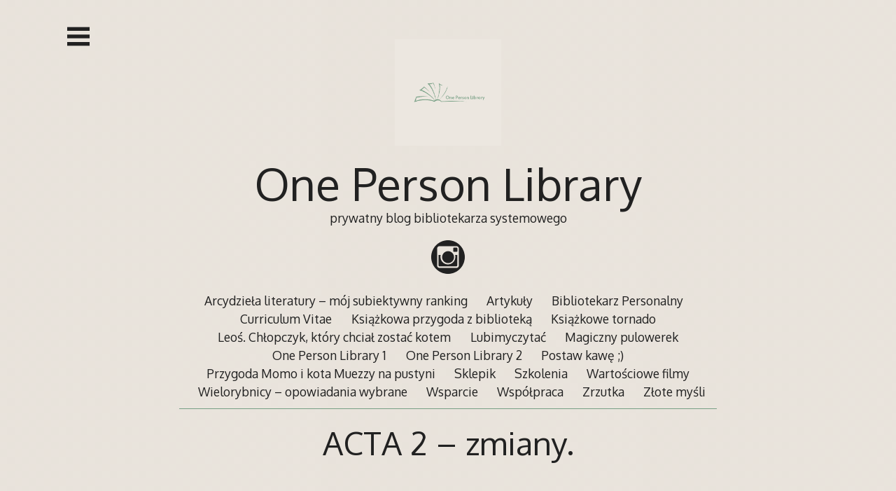

--- FILE ---
content_type: text/html; charset=UTF-8
request_url: https://bibliotekarz.milejewo.eu/acta-2-zmiany/
body_size: 11073
content:

<!DOCTYPE html>
<html lang="pl-PL">
<head>

<meta charset="UTF-8">
<meta http-equiv="X-UA-Compatible" content="IE=edge">
<meta name="viewport" content="width=device-width, initial-scale=1">
<link rel="profile" href="https://gmpg.org/xfn/11">
<link rel="pingback" href="https://bibliotekarz.milejewo.eu/xmlrpc.php">
<link rel="prefetch" href="https://bibliotekarz.milejewo.eu/wp-content/uploads/2021/05/tlo-1.png">
<title>ACTA 2 &#8211; zmiany. &#8211; One Person Library</title>
<meta name='robots' content='max-image-preview:large' />
	<style>img:is([sizes="auto" i], [sizes^="auto," i]) { contain-intrinsic-size: 3000px 1500px }</style>
	<link rel='dns-prefetch' href='//cdn.jsdelivr.net' />
<link rel='dns-prefetch' href='//fonts.googleapis.com' />
<link rel="alternate" type="application/rss+xml" title="One Person Library &raquo; Kanał z wpisami" href="https://bibliotekarz.milejewo.eu/feed/" />
<link rel="alternate" type="application/rss+xml" title="One Person Library &raquo; Kanał z komentarzami" href="https://bibliotekarz.milejewo.eu/comments/feed/" />
<link rel="alternate" type="application/rss+xml" title="One Person Library &raquo; ACTA 2 &#8211; zmiany. Kanał z komentarzami" href="https://bibliotekarz.milejewo.eu/acta-2-zmiany/feed/" />
<script type="text/javascript">
/* <![CDATA[ */
window._wpemojiSettings = {"baseUrl":"https:\/\/s.w.org\/images\/core\/emoji\/16.0.1\/72x72\/","ext":".png","svgUrl":"https:\/\/s.w.org\/images\/core\/emoji\/16.0.1\/svg\/","svgExt":".svg","source":{"concatemoji":"https:\/\/bibliotekarz.milejewo.eu\/wp-includes\/js\/wp-emoji-release.min.js?ver=83325704dbc7f87af5ea6d91b5565b38"}};
/*! This file is auto-generated */
!function(s,n){var o,i,e;function c(e){try{var t={supportTests:e,timestamp:(new Date).valueOf()};sessionStorage.setItem(o,JSON.stringify(t))}catch(e){}}function p(e,t,n){e.clearRect(0,0,e.canvas.width,e.canvas.height),e.fillText(t,0,0);var t=new Uint32Array(e.getImageData(0,0,e.canvas.width,e.canvas.height).data),a=(e.clearRect(0,0,e.canvas.width,e.canvas.height),e.fillText(n,0,0),new Uint32Array(e.getImageData(0,0,e.canvas.width,e.canvas.height).data));return t.every(function(e,t){return e===a[t]})}function u(e,t){e.clearRect(0,0,e.canvas.width,e.canvas.height),e.fillText(t,0,0);for(var n=e.getImageData(16,16,1,1),a=0;a<n.data.length;a++)if(0!==n.data[a])return!1;return!0}function f(e,t,n,a){switch(t){case"flag":return n(e,"\ud83c\udff3\ufe0f\u200d\u26a7\ufe0f","\ud83c\udff3\ufe0f\u200b\u26a7\ufe0f")?!1:!n(e,"\ud83c\udde8\ud83c\uddf6","\ud83c\udde8\u200b\ud83c\uddf6")&&!n(e,"\ud83c\udff4\udb40\udc67\udb40\udc62\udb40\udc65\udb40\udc6e\udb40\udc67\udb40\udc7f","\ud83c\udff4\u200b\udb40\udc67\u200b\udb40\udc62\u200b\udb40\udc65\u200b\udb40\udc6e\u200b\udb40\udc67\u200b\udb40\udc7f");case"emoji":return!a(e,"\ud83e\udedf")}return!1}function g(e,t,n,a){var r="undefined"!=typeof WorkerGlobalScope&&self instanceof WorkerGlobalScope?new OffscreenCanvas(300,150):s.createElement("canvas"),o=r.getContext("2d",{willReadFrequently:!0}),i=(o.textBaseline="top",o.font="600 32px Arial",{});return e.forEach(function(e){i[e]=t(o,e,n,a)}),i}function t(e){var t=s.createElement("script");t.src=e,t.defer=!0,s.head.appendChild(t)}"undefined"!=typeof Promise&&(o="wpEmojiSettingsSupports",i=["flag","emoji"],n.supports={everything:!0,everythingExceptFlag:!0},e=new Promise(function(e){s.addEventListener("DOMContentLoaded",e,{once:!0})}),new Promise(function(t){var n=function(){try{var e=JSON.parse(sessionStorage.getItem(o));if("object"==typeof e&&"number"==typeof e.timestamp&&(new Date).valueOf()<e.timestamp+604800&&"object"==typeof e.supportTests)return e.supportTests}catch(e){}return null}();if(!n){if("undefined"!=typeof Worker&&"undefined"!=typeof OffscreenCanvas&&"undefined"!=typeof URL&&URL.createObjectURL&&"undefined"!=typeof Blob)try{var e="postMessage("+g.toString()+"("+[JSON.stringify(i),f.toString(),p.toString(),u.toString()].join(",")+"));",a=new Blob([e],{type:"text/javascript"}),r=new Worker(URL.createObjectURL(a),{name:"wpTestEmojiSupports"});return void(r.onmessage=function(e){c(n=e.data),r.terminate(),t(n)})}catch(e){}c(n=g(i,f,p,u))}t(n)}).then(function(e){for(var t in e)n.supports[t]=e[t],n.supports.everything=n.supports.everything&&n.supports[t],"flag"!==t&&(n.supports.everythingExceptFlag=n.supports.everythingExceptFlag&&n.supports[t]);n.supports.everythingExceptFlag=n.supports.everythingExceptFlag&&!n.supports.flag,n.DOMReady=!1,n.readyCallback=function(){n.DOMReady=!0}}).then(function(){return e}).then(function(){var e;n.supports.everything||(n.readyCallback(),(e=n.source||{}).concatemoji?t(e.concatemoji):e.wpemoji&&e.twemoji&&(t(e.twemoji),t(e.wpemoji)))}))}((window,document),window._wpemojiSettings);
/* ]]> */
</script>
<style id='wp-emoji-styles-inline-css' type='text/css'>

	img.wp-smiley, img.emoji {
		display: inline !important;
		border: none !important;
		box-shadow: none !important;
		height: 1em !important;
		width: 1em !important;
		margin: 0 0.07em !important;
		vertical-align: -0.1em !important;
		background: none !important;
		padding: 0 !important;
	}
</style>
<link rel='stylesheet' id='wp-block-library-css' href='https://bibliotekarz.milejewo.eu/wp-includes/css/dist/block-library/style.min.css?ver=83325704dbc7f87af5ea6d91b5565b38' type='text/css' media='all' />
<style id='classic-theme-styles-inline-css' type='text/css'>
/*! This file is auto-generated */
.wp-block-button__link{color:#fff;background-color:#32373c;border-radius:9999px;box-shadow:none;text-decoration:none;padding:calc(.667em + 2px) calc(1.333em + 2px);font-size:1.125em}.wp-block-file__button{background:#32373c;color:#fff;text-decoration:none}
</style>
<style id='global-styles-inline-css' type='text/css'>
:root{--wp--preset--aspect-ratio--square: 1;--wp--preset--aspect-ratio--4-3: 4/3;--wp--preset--aspect-ratio--3-4: 3/4;--wp--preset--aspect-ratio--3-2: 3/2;--wp--preset--aspect-ratio--2-3: 2/3;--wp--preset--aspect-ratio--16-9: 16/9;--wp--preset--aspect-ratio--9-16: 9/16;--wp--preset--color--black: #000000;--wp--preset--color--cyan-bluish-gray: #abb8c3;--wp--preset--color--white: #ffffff;--wp--preset--color--pale-pink: #f78da7;--wp--preset--color--vivid-red: #cf2e2e;--wp--preset--color--luminous-vivid-orange: #ff6900;--wp--preset--color--luminous-vivid-amber: #fcb900;--wp--preset--color--light-green-cyan: #7bdcb5;--wp--preset--color--vivid-green-cyan: #00d084;--wp--preset--color--pale-cyan-blue: #8ed1fc;--wp--preset--color--vivid-cyan-blue: #0693e3;--wp--preset--color--vivid-purple: #9b51e0;--wp--preset--gradient--vivid-cyan-blue-to-vivid-purple: linear-gradient(135deg,rgba(6,147,227,1) 0%,rgb(155,81,224) 100%);--wp--preset--gradient--light-green-cyan-to-vivid-green-cyan: linear-gradient(135deg,rgb(122,220,180) 0%,rgb(0,208,130) 100%);--wp--preset--gradient--luminous-vivid-amber-to-luminous-vivid-orange: linear-gradient(135deg,rgba(252,185,0,1) 0%,rgba(255,105,0,1) 100%);--wp--preset--gradient--luminous-vivid-orange-to-vivid-red: linear-gradient(135deg,rgba(255,105,0,1) 0%,rgb(207,46,46) 100%);--wp--preset--gradient--very-light-gray-to-cyan-bluish-gray: linear-gradient(135deg,rgb(238,238,238) 0%,rgb(169,184,195) 100%);--wp--preset--gradient--cool-to-warm-spectrum: linear-gradient(135deg,rgb(74,234,220) 0%,rgb(151,120,209) 20%,rgb(207,42,186) 40%,rgb(238,44,130) 60%,rgb(251,105,98) 80%,rgb(254,248,76) 100%);--wp--preset--gradient--blush-light-purple: linear-gradient(135deg,rgb(255,206,236) 0%,rgb(152,150,240) 100%);--wp--preset--gradient--blush-bordeaux: linear-gradient(135deg,rgb(254,205,165) 0%,rgb(254,45,45) 50%,rgb(107,0,62) 100%);--wp--preset--gradient--luminous-dusk: linear-gradient(135deg,rgb(255,203,112) 0%,rgb(199,81,192) 50%,rgb(65,88,208) 100%);--wp--preset--gradient--pale-ocean: linear-gradient(135deg,rgb(255,245,203) 0%,rgb(182,227,212) 50%,rgb(51,167,181) 100%);--wp--preset--gradient--electric-grass: linear-gradient(135deg,rgb(202,248,128) 0%,rgb(113,206,126) 100%);--wp--preset--gradient--midnight: linear-gradient(135deg,rgb(2,3,129) 0%,rgb(40,116,252) 100%);--wp--preset--font-size--small: 13px;--wp--preset--font-size--medium: 20px;--wp--preset--font-size--large: 36px;--wp--preset--font-size--x-large: 42px;--wp--preset--spacing--20: 0.44rem;--wp--preset--spacing--30: 0.67rem;--wp--preset--spacing--40: 1rem;--wp--preset--spacing--50: 1.5rem;--wp--preset--spacing--60: 2.25rem;--wp--preset--spacing--70: 3.38rem;--wp--preset--spacing--80: 5.06rem;--wp--preset--shadow--natural: 6px 6px 9px rgba(0, 0, 0, 0.2);--wp--preset--shadow--deep: 12px 12px 50px rgba(0, 0, 0, 0.4);--wp--preset--shadow--sharp: 6px 6px 0px rgba(0, 0, 0, 0.2);--wp--preset--shadow--outlined: 6px 6px 0px -3px rgba(255, 255, 255, 1), 6px 6px rgba(0, 0, 0, 1);--wp--preset--shadow--crisp: 6px 6px 0px rgba(0, 0, 0, 1);}:where(.is-layout-flex){gap: 0.5em;}:where(.is-layout-grid){gap: 0.5em;}body .is-layout-flex{display: flex;}.is-layout-flex{flex-wrap: wrap;align-items: center;}.is-layout-flex > :is(*, div){margin: 0;}body .is-layout-grid{display: grid;}.is-layout-grid > :is(*, div){margin: 0;}:where(.wp-block-columns.is-layout-flex){gap: 2em;}:where(.wp-block-columns.is-layout-grid){gap: 2em;}:where(.wp-block-post-template.is-layout-flex){gap: 1.25em;}:where(.wp-block-post-template.is-layout-grid){gap: 1.25em;}.has-black-color{color: var(--wp--preset--color--black) !important;}.has-cyan-bluish-gray-color{color: var(--wp--preset--color--cyan-bluish-gray) !important;}.has-white-color{color: var(--wp--preset--color--white) !important;}.has-pale-pink-color{color: var(--wp--preset--color--pale-pink) !important;}.has-vivid-red-color{color: var(--wp--preset--color--vivid-red) !important;}.has-luminous-vivid-orange-color{color: var(--wp--preset--color--luminous-vivid-orange) !important;}.has-luminous-vivid-amber-color{color: var(--wp--preset--color--luminous-vivid-amber) !important;}.has-light-green-cyan-color{color: var(--wp--preset--color--light-green-cyan) !important;}.has-vivid-green-cyan-color{color: var(--wp--preset--color--vivid-green-cyan) !important;}.has-pale-cyan-blue-color{color: var(--wp--preset--color--pale-cyan-blue) !important;}.has-vivid-cyan-blue-color{color: var(--wp--preset--color--vivid-cyan-blue) !important;}.has-vivid-purple-color{color: var(--wp--preset--color--vivid-purple) !important;}.has-black-background-color{background-color: var(--wp--preset--color--black) !important;}.has-cyan-bluish-gray-background-color{background-color: var(--wp--preset--color--cyan-bluish-gray) !important;}.has-white-background-color{background-color: var(--wp--preset--color--white) !important;}.has-pale-pink-background-color{background-color: var(--wp--preset--color--pale-pink) !important;}.has-vivid-red-background-color{background-color: var(--wp--preset--color--vivid-red) !important;}.has-luminous-vivid-orange-background-color{background-color: var(--wp--preset--color--luminous-vivid-orange) !important;}.has-luminous-vivid-amber-background-color{background-color: var(--wp--preset--color--luminous-vivid-amber) !important;}.has-light-green-cyan-background-color{background-color: var(--wp--preset--color--light-green-cyan) !important;}.has-vivid-green-cyan-background-color{background-color: var(--wp--preset--color--vivid-green-cyan) !important;}.has-pale-cyan-blue-background-color{background-color: var(--wp--preset--color--pale-cyan-blue) !important;}.has-vivid-cyan-blue-background-color{background-color: var(--wp--preset--color--vivid-cyan-blue) !important;}.has-vivid-purple-background-color{background-color: var(--wp--preset--color--vivid-purple) !important;}.has-black-border-color{border-color: var(--wp--preset--color--black) !important;}.has-cyan-bluish-gray-border-color{border-color: var(--wp--preset--color--cyan-bluish-gray) !important;}.has-white-border-color{border-color: var(--wp--preset--color--white) !important;}.has-pale-pink-border-color{border-color: var(--wp--preset--color--pale-pink) !important;}.has-vivid-red-border-color{border-color: var(--wp--preset--color--vivid-red) !important;}.has-luminous-vivid-orange-border-color{border-color: var(--wp--preset--color--luminous-vivid-orange) !important;}.has-luminous-vivid-amber-border-color{border-color: var(--wp--preset--color--luminous-vivid-amber) !important;}.has-light-green-cyan-border-color{border-color: var(--wp--preset--color--light-green-cyan) !important;}.has-vivid-green-cyan-border-color{border-color: var(--wp--preset--color--vivid-green-cyan) !important;}.has-pale-cyan-blue-border-color{border-color: var(--wp--preset--color--pale-cyan-blue) !important;}.has-vivid-cyan-blue-border-color{border-color: var(--wp--preset--color--vivid-cyan-blue) !important;}.has-vivid-purple-border-color{border-color: var(--wp--preset--color--vivid-purple) !important;}.has-vivid-cyan-blue-to-vivid-purple-gradient-background{background: var(--wp--preset--gradient--vivid-cyan-blue-to-vivid-purple) !important;}.has-light-green-cyan-to-vivid-green-cyan-gradient-background{background: var(--wp--preset--gradient--light-green-cyan-to-vivid-green-cyan) !important;}.has-luminous-vivid-amber-to-luminous-vivid-orange-gradient-background{background: var(--wp--preset--gradient--luminous-vivid-amber-to-luminous-vivid-orange) !important;}.has-luminous-vivid-orange-to-vivid-red-gradient-background{background: var(--wp--preset--gradient--luminous-vivid-orange-to-vivid-red) !important;}.has-very-light-gray-to-cyan-bluish-gray-gradient-background{background: var(--wp--preset--gradient--very-light-gray-to-cyan-bluish-gray) !important;}.has-cool-to-warm-spectrum-gradient-background{background: var(--wp--preset--gradient--cool-to-warm-spectrum) !important;}.has-blush-light-purple-gradient-background{background: var(--wp--preset--gradient--blush-light-purple) !important;}.has-blush-bordeaux-gradient-background{background: var(--wp--preset--gradient--blush-bordeaux) !important;}.has-luminous-dusk-gradient-background{background: var(--wp--preset--gradient--luminous-dusk) !important;}.has-pale-ocean-gradient-background{background: var(--wp--preset--gradient--pale-ocean) !important;}.has-electric-grass-gradient-background{background: var(--wp--preset--gradient--electric-grass) !important;}.has-midnight-gradient-background{background: var(--wp--preset--gradient--midnight) !important;}.has-small-font-size{font-size: var(--wp--preset--font-size--small) !important;}.has-medium-font-size{font-size: var(--wp--preset--font-size--medium) !important;}.has-large-font-size{font-size: var(--wp--preset--font-size--large) !important;}.has-x-large-font-size{font-size: var(--wp--preset--font-size--x-large) !important;}
:where(.wp-block-post-template.is-layout-flex){gap: 1.25em;}:where(.wp-block-post-template.is-layout-grid){gap: 1.25em;}
:where(.wp-block-columns.is-layout-flex){gap: 2em;}:where(.wp-block-columns.is-layout-grid){gap: 2em;}
:root :where(.wp-block-pullquote){font-size: 1.5em;line-height: 1.6;}
</style>
<link rel='stylesheet' id='cmplz-general-css' href='https://bibliotekarz.milejewo.eu/wp-content/plugins/complianz-gdpr/assets/css/cookieblocker.min.css?ver=1758792182' type='text/css' media='all' />
<link rel='stylesheet' id='decode-icomoon-css' href='https://bibliotekarz.milejewo.eu/wp-content/themes/decode/assets/icomoon.css?ver=3.0.7' type='text/css' media='all' />
<link rel='stylesheet' id='decode-style-css' href='https://bibliotekarz.milejewo.eu/wp-content/themes/decode/style.css?ver=3.0.7' type='text/css' media='all' />
<link rel='stylesheet' id='decode-font-stylesheet-css' href='//fonts.googleapis.com/css?family=Oxygen&#038;ver=6.8.3' type='text/css' media='all' />
<link rel="https://api.w.org/" href="https://bibliotekarz.milejewo.eu/wp-json/" /><link rel="alternate" title="JSON" type="application/json" href="https://bibliotekarz.milejewo.eu/wp-json/wp/v2/posts/1566" /><link rel="canonical" href="https://bibliotekarz.milejewo.eu/acta-2-zmiany/" />
<link rel="alternate" title="oEmbed (JSON)" type="application/json+oembed" href="https://bibliotekarz.milejewo.eu/wp-json/oembed/1.0/embed?url=https%3A%2F%2Fbibliotekarz.milejewo.eu%2Facta-2-zmiany%2F" />
<link rel="alternate" title="oEmbed (XML)" type="text/xml+oembed" href="https://bibliotekarz.milejewo.eu/wp-json/oembed/1.0/embed?url=https%3A%2F%2Fbibliotekarz.milejewo.eu%2Facta-2-zmiany%2F&#038;format=xml" />

		<!-- Decode Custom Colors CSS -->

		<style type="text/css">

			body, button, input, select, textarea, .site-title a, .menu a, .entry-title, .search-entry, .search-entry .entry-title, .entry-title a, .format-link .entry-title h2 a, .read-more, .author-name a, .explore-page .widget h1, .decode-reply-tool-plugin .replylink, .decode-reply-tool-plugin .replytrigger { color: #212121; }.page-link { border-color: #212121; }.menu ul > .menu-item-has-children > a::after, .menu ul > .page_item_has_children > a::after { border-top-color: #212121; }.footer-menu ul > .menu-item-has-children > a::after, .footer-menu ul > .page_item_has_children > a::after { border-bottom-color: #212121; }.menu-icon, .close-icon, .social-icon-fill { fill: #212121; }a, .no-touch a:hover, button, input[type=button], input[type=reset], input[type=submit], .no-touch .site-title a:hover, .no-touch .menu a:hover, .menu ul li.open > a, .sidebar-menu a, .menu .current-menu-item > a, .menu .current_page_item > a, .no-touch .search-entry:hover, .no-touch .search-entry:hover .entry-title, .no-touch article .date a:hover, .no-touch .format-link .entry-title a:hover, .no-touch .comment-metadata a:hover, .no-touch .decode-reply-tool-plugin .replylink:hover { color: #77a085; }.no-touch button:hover, .no-touch input[type=button]:hover, .no-touch input[type=reset]:hover, .no-touch input[type=submit]:hover, .no-touch input[type=text]:focus, .touch input[type=text]:focus, .no-touch input[type=email]:focus, .touch input[type=email]:focus, .no-touch input[type=password]:focus, .touch input[type=password]:focus, .no-touch input[type=search]:focus, .touch input[type=search]:focus, .no-touch input[type=tel]:focus, .touch input[type=tel]:focus, .no-touch input[type=url]:focus, .touch input[type=url]:focus, .no-touch textarea:focus, .touch textarea:focus, .no-touch .site-description a:hover, .no-touch .entry-content a:hover, a .page-link, .no-touch .categories a:hover, .no-touch .tags a:hover, .no-touch .comments-link a:hover, .no-touch .edit-link a:hover, .no-touch .author-site a:hover, .no-touch .theme-info a:hover, .no-touch .site-colophon a:hover, .site-header, .menu ul ul, .menu a:focus, .site-breadcrumbs, .page-title, .post blockquote, .page blockquote, .entry-footer, .entry-header .entry-meta, .search .entry-footer, .sidebar-top, .sidebar-style-constant .sidebar.left, .sidebar-style-constant .sidebar.right, .explore-page .widget h1 { border-color: #77a085; }.no-touch .menu ul > .menu-item-has-children > a:hover::after, .no-touch .menu ul > .page_item_has_children > a:hover::after, .menu ul li.open > a::after, .sidebar-menu ul .menu-item-has-children > a::after, .sidebar-menu ul .page_item_has_children > a::after, .menu ul > .current_page_item.menu-item-has-children > a::after, .menu ul > .current_page_item.page_item_has_children > a::after { border-top-color: #77a085; }.no-touch .footer-menu ul > .menu-item-has-children > a:hover::after, .no-touch .footer-menu ul > .page_item_has_children > a:hover::after, .footer-menu ul > li.open > a::after, .footer-menu ul > .current_page_item.menu-item-has-children > a::after, .footer-menu ul > .current_page_item.page_item_has_children > a::after { border-bottom-color: #77a085; }.no-touch a:active, .no-touch button:focus, .touch button:focus, .no-touch button:active, .touch button:active, .no-touch input[type=button]:focus, .touch input[type=button]:focus, .no-touch input[type=button]:active, .touch input[type=button]:active, .no-touch input[type=reset]:focus, .touch input[type=reset]:focus, .no-touch input[type=reset]:active, .touch input[type=reset]:active, .no-touch input[type=submit]:focus, .touch input[type=submit]:focus, .no-touch input[type=submit]:active, .touch input[type=submit]:active, .no-touch .site-title a:active, .no-touch .menu a:active, .no-touch .sidebar-menu a:hover, .sidebar-menu ul li.open > a, .menu .current-menu-item > a:hover, .menu .current_page_item > a:hover, .sidebar-menu ul .current-menu-item > a, .sidebar-menu ul .current_page_item > a, .no-touch .sidebar-content a:hover, .no-touch .search-entry:active, .no-touch .search-entry:active .entry-title, .no-touch article .date a:active, .no-touch .format-link .entry-title a:active, .no-touch .comment-metadata a:active, .no-touch .site-description a:active, .decode-reply-tool-plugin .replylink:active, .no-touch .decode-reply-tool-plugin .replylink:active { color: #d9922c; }.no-touch button:focus, .touch button:focus, .no-touch button:active, .touch button:active, .no-touch input[type=button]:focus, .touch input[type=button]:focus, .no-touch input[type=button]:active, .touch input[type=button]:active, .no-touch input[type=reset]:focus, .touch input[type=reset]:focus, .no-touch input[type=reset]:active, .touch input[type=reset]:active, .no-touch input[type=submit]:focus, .touch input[type=submit]:focus, .no-touch input[type=submit]:active, .touch input[type=submit]:active, .no-touch .site-description a:active, .no-touch .entry-content a:active, a .page-link:active .no-touch .categories a:active, .no-touch .tags a:active, .no-touch .comments-link a:active, .no-touch .edit-link a:active, .no-touch .author-site a:active, .no-touch .theme-info a:active, .no-touch .site-colophon a:active { border-color: #d9922c; }.no-touch .menu ul > .menu-item-has-children > a:active::after, .no-touch .menu ul > .page_item_has_children > a:active::after, .no-touch .sidebar-menu ul .menu-item-has-children > a:hover::after, .no-touch .sidebar-menu ul .page_item_has_children > a:hover::after, .sidebar-menu ul li.open > a::after, .sidebar-menu ul .current_page_item.menu-item-has-children > a::after, .sidebar-menu ul .current_page_item.page_item_has_children > a::after { border-top-color: #d9922c; }.no-touch .footer-menu ul > .menu-item-has-children > a:active::after, .no-touch .footer-menu ul > .page_item_has_children > a:active::after { border-bottom-color: #d9922c; }.no-touch input[type=text]:hover, .no-touch input[type=email]:hover, .no-touch input[type=password]:hover, .no-touch input[type=search]:hover, .no-touch input[type=tel]:hover, .no-touch input[type=url]:hover, .no-touch textarea:hover, article .tags, article .categories, article .date, article .date a, .comment-metadata a, .search .page-header input[type=search] { color: #868686; }.no-touch input[type=text]:hover, .no-touch input[type=email]:hover, .no-touch input[type=password]:hover, .no-touch input[type=search]:hover, .no-touch input[type=tel]:hover, .no-touch input[type=url]:hover, .no-touch textarea:hover, .no-touch .search .page-header input[type=search]:hover { border-color: #868686; }.no-touch input[type=text]:focus, .touch input[type=text]:focus, .no-touch input[type=email]:focus, .touch input[type=email]:focus, .no-touch input[type=password]:focus, .touch input[type=password]:focus, .no-touch input[type=search]:focus, .touch input[type=search]:focus, .no-touch input[type=tel]:focus, .touch input[type=tel]:focus, .no-touch input[type=url]:focus, .touch input[type=url]:focus, .no-touch textarea:focus, .touch textarea:focus { color: #212121; }.no-touch input[type=text]:focus, .touch input[type=text]:focus, .no-touch input[type=email]:focus, .touch input[type=email]:focus, .no-touch input[type=password]:focus, .touch input[type=password]:focus, .no-touch input[type=search]:focus, .touch input[type=search]:focus, .no-touch input[type=tel]:focus, .touch input[type=tel]:focus, .no-touch input[type=url]:focus, .touch input[type=url]:focus, .no-touch textarea:focus, .touch textarea:focus, .no-touch .search .page-header input[type=search]:focus, .touch .search .page-header input[type=search]:focus { border-color: #77a085; }
			@media (min-width: 68.5em) {

				.site-main {
					max-width: none;
				}

			
			}

		</style>

		<style type="text/css" id="custom-background-css">
body.custom-background { background-image: url("https://bibliotekarz.milejewo.eu/wp-content/uploads/2021/05/tlo-1.png"); background-position: left top; background-size: auto; background-repeat: repeat; background-attachment: scroll; }
</style>
	<link rel="icon" href="https://bibliotekarz.milejewo.eu/wp-content/uploads/2024/02/cropped-20240223_143053_0000-32x32.png" sizes="32x32" />
<link rel="icon" href="https://bibliotekarz.milejewo.eu/wp-content/uploads/2024/02/cropped-20240223_143053_0000-192x192.png" sizes="192x192" />
<link rel="apple-touch-icon" href="https://bibliotekarz.milejewo.eu/wp-content/uploads/2024/02/cropped-20240223_143053_0000-180x180.png" />
<meta name="msapplication-TileImage" content="https://bibliotekarz.milejewo.eu/wp-content/uploads/2024/02/cropped-20240223_143053_0000-270x270.png" />
</head>

<body data-rsssl=1 class="wp-singular post-template-default single single-post postid-1566 single-format-standard custom-background wp-theme-decode sidebar-style-closing sidebar-style-left">
	
<div id="page" class="hfeed site">
	
	<a class="skip-link screen-reader-text" href="#content">Przejdź do treści</a>
	
				
				<button id="sidebar-link" class="sidebar-link SidebarLink left" title="Pokaż panel boczny">
				<svg width="100%" height="100%" viewBox="0 0 240 200" version="1.1" xmlns="http://www.w3.org/2000/svg">
					<g class="menu-icon" fill-rule="evenodd">
						<path d="M0,160 L0,200 L240,200 L240,160 L0,160 Z M0,160"></path>
						<path d="M0,80 L0,120 L240,120 L240,80 L0,80 Z M0,80"></path>
						<path d="M0,0 L0,40 L240,40 L240,0 L0,0 Z M0,0"></path>
					</g>
				</svg>
			</button>
					<header id="masthead" class="site-header" role="banner" style="background-position: center center; background-attachment: fixed; -webkit-background-size: cover; -moz-background-size: cover; -ms-background-size: cover; background-size: cover;">
		
				
		<div class="site-branding">
				
													<a class="site-logo-link" href="https://bibliotekarz.milejewo.eu/" title="One Person Library" rel="home">
							<img class="site-logo" src="https://bibliotekarz.milejewo.eu/wp-content/uploads/2024/02/cropped-20240226_085107_0000.png" height="500" width="" alt="">
						</a>
									
						
				<h1 class="site-title">
				<a href="https://bibliotekarz.milejewo.eu/" title="One Person Library" rel="home">One Person Library</a>
				</h1>
						
											<h2 class="site-description">prywatny blog bibliotekarza systemowego</h2>
										
		</div><!-- .site-branding -->
		
		
<div class="contact-links">
	<div class="contact-links-container">
				
		
		
				
				
				
				
								
				
				
				
								
				
				
				
				
				
					<a class="contact-link InstagramLink" href="http://instagram.com/onepersonlibrary" target="_blank" rel="me">
				<svg width="200px" height="200px" viewBox="0 0 200 200" version="1.1" xmlns="http://www.w3.org/2000/svg">
					<g stroke="none" stroke-width="1" fill="none" fill-rule="evenodd">
					<path class="social-icon-fill SocialIconFill" d="M100,0 C44.7714,0 0,44.7714 0,100 C0,155.2286 44.7714,200 100,200 C155.2286,200 200,155.2286 200,100 C200,44.7714 155.2286,0 100,0 Z M150.003136,165 L49.9968638,165 C41.7151679,165 35,158.282476 35,149.994964 L35,49.9969963 C35,41.7140787 41.7151679,35 49.9968638,35 L150.003136,35 C158.285981,35 165,41.7140787 165,49.9969963 L165,149.994964 C165,158.282476 158.285981,165 150.003136,165 Z M155,88 L142.438773,88 C143.354031,91.5742396 143.894519,95.3087878 143.894519,99.1703003 C143.894519,123.842429 124.018868,143.837394 99.4993626,143.837394 C74.9811316,143.837394 55.1042066,123.842429 55.1042066,99.1703003 C55.1042066,95.3087878 55.6472432,91.5742396 56.5625022,88 L44,88 L44,149.421262 C44,152.500469 46.485731,155 49.5552901,155 L149.44471,155 C152.514269,155 155,152.500469 155,149.421262 L155,88 Z M156,48.9990813 C156,46.239423 153.760577,44 150.995177,44 L135.999081,44 C133.237126,44 131,46.239423 131,48.9990813 L131,64.0009187 C131,66.760577 133.237126,69 135.999081,69 L150.995177,69 C153.760577,69 156,66.760577 156,64.0009187 L156,48.9990813 Z M100.498369,65 C80.8917497,65 65,80.890484 65,100.497554 C65,120.101362 80.8917497,136 100.498369,136 C120.104989,136 136,120.101362 136,100.497554 C136,80.890484 120.104989,65 100.498369,65 Z" fill="#444444"></path>
					</g>
				</svg>
			</a>
				
				
				
				
		
				
				
				
				
				
				
				
				
				
				
				
				
				
				
				
				
				
				
				
				
				
				
				
				
				
				
				
				
				
					
				
				
		
		
		
		
		
		
		
				
				
				
					</div>
</div><!-- .contact-links -->
		<div id="header-menu" class="menu horizontal-menu header-menu"><ul>
<li class="page_item page-item-2299"><a href="https://bibliotekarz.milejewo.eu/arcydziela-literatury-moj-subiektywny-ranking/">Arcydzieła literatury – mój subiektywny ranking</a></li>
<li class="page_item page-item-283"><a href="https://bibliotekarz.milejewo.eu/moje-artykuly/">Artykuły</a></li>
<li class="page_item page-item-2429"><a href="https://bibliotekarz.milejewo.eu/bibliotekarz-personalny/">Bibliotekarz Personalny</a></li>
<li class="page_item page-item-216"><a href="https://bibliotekarz.milejewo.eu/moje-cv/">Curriculum Vitae</a></li>
<li class="page_item page-item-2277"><a href="https://bibliotekarz.milejewo.eu/ksiazkowa-przygoda-z-biblioteka/">Książkowa przygoda z biblioteką</a></li>
<li class="page_item page-item-2274"><a href="https://bibliotekarz.milejewo.eu/ksiazkowe-tornado/">Książkowe tornado</a></li>
<li class="page_item page-item-2261"><a href="https://bibliotekarz.milejewo.eu/leos-chlopczyk-ktory-chcial-zostac-kotem/">Leoś. Chłopczyk, który chciał zostać kotem</a></li>
<li class="page_item page-item-963"><a href="https://bibliotekarz.milejewo.eu/statystyki-czytania/">Lubimyczytać</a></li>
<li class="page_item page-item-2306"><a href="https://bibliotekarz.milejewo.eu/magiczny-pulowerek/">Magiczny pulowerek</a></li>
<li class="page_item page-item-870"><a href="https://bibliotekarz.milejewo.eu/ksiazka/">One Person Library 1</a></li>
<li class="page_item page-item-1929"><a href="https://bibliotekarz.milejewo.eu/one-person-library-2/">One Person Library 2</a></li>
<li class="page_item page-item-2437"><a href="https://bibliotekarz.milejewo.eu/postaw-kawe/">Postaw kawę ;)</a></li>
<li class="page_item page-item-2233"><a href="https://bibliotekarz.milejewo.eu/bajka-dla-dzieci/">Przygoda Momo i kota Muezzy na pustyni</a></li>
<li class="page_item page-item-1662"><a href="https://bibliotekarz.milejewo.eu/sklepik/">Sklepik</a></li>
<li class="page_item page-item-16"><a href="https://bibliotekarz.milejewo.eu/szkolenia-dla-bibliotekarzy/">Szkolenia</a></li>
<li class="page_item page-item-2457"><a href="https://bibliotekarz.milejewo.eu/wartosciowe-filmy/">Wartościowe filmy</a></li>
<li class="page_item page-item-1931"><a href="https://bibliotekarz.milejewo.eu/wielorybnicy-opowiadania-wybrane/">Wielorybnicy &#8211; opowiadania wybrane</a></li>
<li class="page_item page-item-1985"><a href="https://bibliotekarz.milejewo.eu/wsparcie-2/">Wsparcie</a></li>
<li class="page_item page-item-210"><a href="https://bibliotekarz.milejewo.eu/wspolpraca/">Współpraca</a></li>
<li class="page_item page-item-1345"><a href="https://bibliotekarz.milejewo.eu/zrzutka/">Zrzutka</a></li>
<li class="page_item page-item-653"><a href="https://bibliotekarz.milejewo.eu/zlote-mysli/">Złote myśli</a></li>
</ul></div>
		
				
	</header><!-- #masthead -->
	
			
		
	<div id="content" class="site-content ">
		
<div id="primary" class="content-area">

	<main id="main" class="site-main" role="main">

	
		





		
	<article id="post-1566" class="post-1566 post type-post status-publish format-standard hentry category-biblioteka">

		
		

		<header class="entry-header">

			
			<h1 class="entry-title">ACTA 2 &#8211; zmiany.</h1>

			
		</header><!-- .entry-header -->

		

		<div class="entry-content">

			<p>[Widget_Twitter id=&#8221;1&#8243;]</p>
<p><img fetchpriority="high" decoding="async" class="wp-image-1567 size-full aligncenter" src="https://bibliotekarz.milejewo.eu/wp-content/uploads/2019/03/39566_acta-2-przeglosowane-na-forum-pe-zacznie-s_1.jpg" alt="" width="739" height="320" srcset="https://bibliotekarz.milejewo.eu/wp-content/uploads/2019/03/39566_acta-2-przeglosowane-na-forum-pe-zacznie-s_1.jpg 739w, https://bibliotekarz.milejewo.eu/wp-content/uploads/2019/03/39566_acta-2-przeglosowane-na-forum-pe-zacznie-s_1-300x130.jpg 300w" sizes="(max-width: 739px) 100vw, 739px" /></p>
<p style="text-align: center;">W związku z niedługim wprowadzeniem <strong>zbrodniczej dyrektywy ACTA2 nastąpią poważne zmiany</strong> na blogu.</p>
<p style="text-align: center;"><a href="http://biznes.elblag.net/artykuly/acta-2-przeglosowane-na-forum-pe-cenzura-internetu-przyspieszy,39566.htm"><em><strong>Tutaj o ACTA2</strong></em></a>.</p>

		</div>

		

		
		

		<footer class="entry-footer">

			
			

			
			

			<div class="entry-meta">

				<p class="tags"></p>

				<p class="categories">kategorie: <a href="https://bibliotekarz.milejewo.eu/category/biblioteka/" rel="category tag">Biblioteka</a></p>

				
					<p class="date"><span class="posted-on"><a href="https://bibliotekarz.milejewo.eu/acta-2-zmiany/" rel="bookmark"><i class="icon-calendar"></i><time class="entry-date published" datetime="2019-03-28T09:33:41+01:00">28 marca 2019</time><time class="updated screen-reader-text" datetime="2019-03-28T09:35:04+01:00">28 marca 2019</time></a></span><span class="byline"> <span class="author vcard"><a class="url fn n" href="https://bibliotekarz.milejewo.eu/author/admin/"><i class="icon-user"></i>Bibliotekarz</a></span></span><span clas="post-comments"><a href="https://bibliotekarz.milejewo.eu/acta-2-zmiany/#respond"><i class="icon-comment"></i>No Comments</a></span></p>

				
			</div>

		</footer><!-- .entry-footer -->

		

		
	</article><!-- #post-1566 -->

		



		
		

	
	
	<nav class="navigation post-navigation" aria-label="Wpisy">
		<h2 class="screen-reader-text">Nawigacja wpisu</h2>
		<div class="nav-links"><div class="nav-previous"><a href="https://bibliotekarz.milejewo.eu/o-nas-w-ksiazce/" rel="prev">O nas w książce.</a></div><div class="nav-next"><a href="https://bibliotekarz.milejewo.eu/palenie-ksiazek/" rel="next">Palenie książek.</a></div></div>
	</nav>
	
	<div id="comments" class="comments-area">

	
		
		
		<div id="respond" class="comment-respond">
		<h3 id="reply-title" class="comment-reply-title">Dodaj komentarz <small><a rel="nofollow" id="cancel-comment-reply-link" href="/acta-2-zmiany/#respond" style="display:none;">Anuluj pisanie odpowiedzi</a></small></h3><p class="must-log-in">Musisz się <a href="https://bibliotekarz.milejewo.eu/wp-login.php?redirect_to=https%3A%2F%2Fbibliotekarz.milejewo.eu%2Facta-2-zmiany%2F">zalogować</a>, aby móc dodać komentarz.</p>	</div><!-- #respond -->
		
		
	
</div><!-- #comments -->
		
	</main><!-- #main -->

</div><!-- #primary -->


	</div><!-- #content -->
	
	
	<footer id="colophon" class="site-footer" role="contentinfo">
	
	
<div class="contact-links">
	<div class="contact-links-container">
				
		
		
				
				
				
				
								
				
				
				
								
				
				
				
				
				
					<a class="contact-link InstagramLink" href="http://instagram.com/onepersonlibrary" target="_blank" rel="me">
				<svg width="200px" height="200px" viewBox="0 0 200 200" version="1.1" xmlns="http://www.w3.org/2000/svg">
					<g stroke="none" stroke-width="1" fill="none" fill-rule="evenodd">
					<path class="social-icon-fill SocialIconFill" d="M100,0 C44.7714,0 0,44.7714 0,100 C0,155.2286 44.7714,200 100,200 C155.2286,200 200,155.2286 200,100 C200,44.7714 155.2286,0 100,0 Z M150.003136,165 L49.9968638,165 C41.7151679,165 35,158.282476 35,149.994964 L35,49.9969963 C35,41.7140787 41.7151679,35 49.9968638,35 L150.003136,35 C158.285981,35 165,41.7140787 165,49.9969963 L165,149.994964 C165,158.282476 158.285981,165 150.003136,165 Z M155,88 L142.438773,88 C143.354031,91.5742396 143.894519,95.3087878 143.894519,99.1703003 C143.894519,123.842429 124.018868,143.837394 99.4993626,143.837394 C74.9811316,143.837394 55.1042066,123.842429 55.1042066,99.1703003 C55.1042066,95.3087878 55.6472432,91.5742396 56.5625022,88 L44,88 L44,149.421262 C44,152.500469 46.485731,155 49.5552901,155 L149.44471,155 C152.514269,155 155,152.500469 155,149.421262 L155,88 Z M156,48.9990813 C156,46.239423 153.760577,44 150.995177,44 L135.999081,44 C133.237126,44 131,46.239423 131,48.9990813 L131,64.0009187 C131,66.760577 133.237126,69 135.999081,69 L150.995177,69 C153.760577,69 156,66.760577 156,64.0009187 L156,48.9990813 Z M100.498369,65 C80.8917497,65 65,80.890484 65,100.497554 C65,120.101362 80.8917497,136 100.498369,136 C120.104989,136 136,120.101362 136,100.497554 C136,80.890484 120.104989,65 100.498369,65 Z" fill="#444444"></path>
					</g>
				</svg>
			</a>
				
				
				
				
		
				
				
				
				
				
				
				
				
				
				
				
				
				
				
				
				
				
				
				
				
				
				
				
				
				
				
				
				
				
					
				
				
		
		
		
		
		
		
		
				
				
				
					</div>
</div><!-- .contact-links -->
		
		<div class="theme-info">
		<p><a href="https://www.machothemes.com/themes/decode/" rel="dofollow">Decode Theme</a> &mdash; <a href="https://www.machothemes.com/" rel="dofollow" title="Professional & Responsive WordPress Themes">Macho Themes</a></p>
	</div><!-- .theme-info -->
		
	</footer><!-- #colophon -->
	</div><!-- #page -->


	
<div id="sidebar" class="sidebar left">
	<div id="sidebar-top" class="sidebar-top SidebarTop clearfix">
		<button id="sidebar-close" class="sidebar-close SidebarClose" title="Ukryj panel boczny">
			<svg width="100%" height="100%" viewBox="0 0 200 200" version="1.1" xmlns="http://www.w3.org/2000/svg">
			<path class="close-icon" d="M0,172.881356 L72.8813559,100 L1.0658141e-14,27.1186441 L27.1186441,-2.84217094e-14 L100,72.8813559 L172.881356,0 L200,27.1186441 L127.118644,100 L200,172.881356 L172.881356,200 L100,127.118644 L27.1186441,200 Z M0,172.881356" fill="#444444"></path>
			</svg>
		</button>
	</div>
	<div class="sidebar-content">

		
		<div class="widget-area" role="complementary">
	
				<aside id="search-2" class="widget widget_search"><h2 class="widgettitle">Wyszukaj</h2>
<form role="search" method="get" class="search-form" action="https://bibliotekarz.milejewo.eu/">
				<label>
					<span class="screen-reader-text">Szukaj:</span>
					<input type="search" class="search-field" placeholder="Szukaj &hellip;" value="" name="s" />
				</label>
				<input type="submit" class="search-submit" value="Szukaj" />
			</form></aside><aside id="pages-2" class="widget widget_pages"><h2 class="widgettitle">Oferta</h2>

			<ul>
				<li class="page_item page-item-2299"><a href="https://bibliotekarz.milejewo.eu/arcydziela-literatury-moj-subiektywny-ranking/">Arcydzieła literatury – mój subiektywny ranking</a></li>
<li class="page_item page-item-283"><a href="https://bibliotekarz.milejewo.eu/moje-artykuly/">Artykuły</a></li>
<li class="page_item page-item-2429"><a href="https://bibliotekarz.milejewo.eu/bibliotekarz-personalny/">Bibliotekarz Personalny</a></li>
<li class="page_item page-item-216"><a href="https://bibliotekarz.milejewo.eu/moje-cv/">Curriculum Vitae</a></li>
<li class="page_item page-item-2277"><a href="https://bibliotekarz.milejewo.eu/ksiazkowa-przygoda-z-biblioteka/">Książkowa przygoda z biblioteką</a></li>
<li class="page_item page-item-2274"><a href="https://bibliotekarz.milejewo.eu/ksiazkowe-tornado/">Książkowe tornado</a></li>
<li class="page_item page-item-2261"><a href="https://bibliotekarz.milejewo.eu/leos-chlopczyk-ktory-chcial-zostac-kotem/">Leoś. Chłopczyk, który chciał zostać kotem</a></li>
<li class="page_item page-item-963"><a href="https://bibliotekarz.milejewo.eu/statystyki-czytania/">Lubimyczytać</a></li>
<li class="page_item page-item-2306"><a href="https://bibliotekarz.milejewo.eu/magiczny-pulowerek/">Magiczny pulowerek</a></li>
<li class="page_item page-item-870"><a href="https://bibliotekarz.milejewo.eu/ksiazka/">One Person Library 1</a></li>
<li class="page_item page-item-1929"><a href="https://bibliotekarz.milejewo.eu/one-person-library-2/">One Person Library 2</a></li>
<li class="page_item page-item-2437"><a href="https://bibliotekarz.milejewo.eu/postaw-kawe/">Postaw kawę ;)</a></li>
<li class="page_item page-item-2233"><a href="https://bibliotekarz.milejewo.eu/bajka-dla-dzieci/">Przygoda Momo i kota Muezzy na pustyni</a></li>
<li class="page_item page-item-1662"><a href="https://bibliotekarz.milejewo.eu/sklepik/">Sklepik</a></li>
<li class="page_item page-item-16"><a href="https://bibliotekarz.milejewo.eu/szkolenia-dla-bibliotekarzy/">Szkolenia</a></li>
<li class="page_item page-item-2457"><a href="https://bibliotekarz.milejewo.eu/wartosciowe-filmy/">Wartościowe filmy</a></li>
<li class="page_item page-item-1931"><a href="https://bibliotekarz.milejewo.eu/wielorybnicy-opowiadania-wybrane/">Wielorybnicy &#8211; opowiadania wybrane</a></li>
<li class="page_item page-item-1985"><a href="https://bibliotekarz.milejewo.eu/wsparcie-2/">Wsparcie</a></li>
<li class="page_item page-item-210"><a href="https://bibliotekarz.milejewo.eu/wspolpraca/">Współpraca</a></li>
<li class="page_item page-item-1345"><a href="https://bibliotekarz.milejewo.eu/zrzutka/">Zrzutka</a></li>
<li class="page_item page-item-653"><a href="https://bibliotekarz.milejewo.eu/zlote-mysli/">Złote myśli</a></li>
			</ul>

			</aside>
		<aside id="recent-posts-2" class="widget widget_recent_entries">
		<h2 class="widgettitle">Świeże wpisy</h2>

		<ul>
											<li>
					<a href="https://bibliotekarz.milejewo.eu/mezczyzni-gielzak-marcin/">Mężczyźni  &#8211; Giełzak Marcin</a>
									</li>
											<li>
					<a href="https://bibliotekarz.milejewo.eu/dobre-strony/">Dobre Strony</a>
									</li>
											<li>
					<a href="https://bibliotekarz.milejewo.eu/wojewodzki-dzien-bibliotekarzy-milejewo-2025-relacja/">Wojewódzki Dzień Bibliotekarzy Milejewo 2025 – relacja</a>
									</li>
											<li>
					<a href="https://bibliotekarz.milejewo.eu/wino-truskawkowe-i-opowiesci-galicyjskie/">Wino truskawkowe i Opowieści Galicyjskie</a>
									</li>
											<li>
					<a href="https://bibliotekarz.milejewo.eu/sbp-wybor-okreg-warminsko-mazurski/">SBP &#8211; wybory: okręg warmińsko &#8211; mazurski</a>
									</li>
					</ul>

		</aside><aside id="archives-2" class="widget widget_archive"><h2 class="widgettitle">Archiwum</h2>

			<ul>
					<li><a href='https://bibliotekarz.milejewo.eu/2026/01/'>styczeń 2026</a>&nbsp;(1)</li>
	<li><a href='https://bibliotekarz.milejewo.eu/2025/11/'>listopad 2025</a>&nbsp;(1)</li>
	<li><a href='https://bibliotekarz.milejewo.eu/2025/07/'>lipiec 2025</a>&nbsp;(2)</li>
	<li><a href='https://bibliotekarz.milejewo.eu/2025/04/'>kwiecień 2025</a>&nbsp;(2)</li>
	<li><a href='https://bibliotekarz.milejewo.eu/2025/02/'>luty 2025</a>&nbsp;(2)</li>
	<li><a href='https://bibliotekarz.milejewo.eu/2025/01/'>styczeń 2025</a>&nbsp;(3)</li>
	<li><a href='https://bibliotekarz.milejewo.eu/2024/12/'>grudzień 2024</a>&nbsp;(4)</li>
	<li><a href='https://bibliotekarz.milejewo.eu/2024/11/'>listopad 2024</a>&nbsp;(2)</li>
	<li><a href='https://bibliotekarz.milejewo.eu/2024/10/'>październik 2024</a>&nbsp;(4)</li>
	<li><a href='https://bibliotekarz.milejewo.eu/2024/07/'>lipiec 2024</a>&nbsp;(1)</li>
	<li><a href='https://bibliotekarz.milejewo.eu/2024/06/'>czerwiec 2024</a>&nbsp;(1)</li>
	<li><a href='https://bibliotekarz.milejewo.eu/2024/05/'>maj 2024</a>&nbsp;(2)</li>
	<li><a href='https://bibliotekarz.milejewo.eu/2024/03/'>marzec 2024</a>&nbsp;(1)</li>
	<li><a href='https://bibliotekarz.milejewo.eu/2024/02/'>luty 2024</a>&nbsp;(5)</li>
	<li><a href='https://bibliotekarz.milejewo.eu/2024/01/'>styczeń 2024</a>&nbsp;(5)</li>
	<li><a href='https://bibliotekarz.milejewo.eu/2023/11/'>listopad 2023</a>&nbsp;(2)</li>
	<li><a href='https://bibliotekarz.milejewo.eu/2023/10/'>październik 2023</a>&nbsp;(4)</li>
	<li><a href='https://bibliotekarz.milejewo.eu/2023/09/'>wrzesień 2023</a>&nbsp;(1)</li>
	<li><a href='https://bibliotekarz.milejewo.eu/2023/06/'>czerwiec 2023</a>&nbsp;(1)</li>
	<li><a href='https://bibliotekarz.milejewo.eu/2023/05/'>maj 2023</a>&nbsp;(1)</li>
	<li><a href='https://bibliotekarz.milejewo.eu/2023/04/'>kwiecień 2023</a>&nbsp;(8)</li>
	<li><a href='https://bibliotekarz.milejewo.eu/2023/03/'>marzec 2023</a>&nbsp;(6)</li>
	<li><a href='https://bibliotekarz.milejewo.eu/2023/02/'>luty 2023</a>&nbsp;(1)</li>
	<li><a href='https://bibliotekarz.milejewo.eu/2023/01/'>styczeń 2023</a>&nbsp;(4)</li>
	<li><a href='https://bibliotekarz.milejewo.eu/2022/12/'>grudzień 2022</a>&nbsp;(5)</li>
	<li><a href='https://bibliotekarz.milejewo.eu/2022/10/'>październik 2022</a>&nbsp;(4)</li>
	<li><a href='https://bibliotekarz.milejewo.eu/2022/08/'>sierpień 2022</a>&nbsp;(1)</li>
	<li><a href='https://bibliotekarz.milejewo.eu/2022/05/'>maj 2022</a>&nbsp;(3)</li>
	<li><a href='https://bibliotekarz.milejewo.eu/2022/04/'>kwiecień 2022</a>&nbsp;(4)</li>
	<li><a href='https://bibliotekarz.milejewo.eu/2022/03/'>marzec 2022</a>&nbsp;(4)</li>
	<li><a href='https://bibliotekarz.milejewo.eu/2022/01/'>styczeń 2022</a>&nbsp;(2)</li>
	<li><a href='https://bibliotekarz.milejewo.eu/2021/10/'>październik 2021</a>&nbsp;(2)</li>
	<li><a href='https://bibliotekarz.milejewo.eu/2021/09/'>wrzesień 2021</a>&nbsp;(6)</li>
	<li><a href='https://bibliotekarz.milejewo.eu/2021/07/'>lipiec 2021</a>&nbsp;(1)</li>
	<li><a href='https://bibliotekarz.milejewo.eu/2021/06/'>czerwiec 2021</a>&nbsp;(5)</li>
	<li><a href='https://bibliotekarz.milejewo.eu/2021/05/'>maj 2021</a>&nbsp;(4)</li>
	<li><a href='https://bibliotekarz.milejewo.eu/2021/04/'>kwiecień 2021</a>&nbsp;(1)</li>
	<li><a href='https://bibliotekarz.milejewo.eu/2021/02/'>luty 2021</a>&nbsp;(3)</li>
	<li><a href='https://bibliotekarz.milejewo.eu/2021/01/'>styczeń 2021</a>&nbsp;(1)</li>
	<li><a href='https://bibliotekarz.milejewo.eu/2020/12/'>grudzień 2020</a>&nbsp;(2)</li>
	<li><a href='https://bibliotekarz.milejewo.eu/2020/11/'>listopad 2020</a>&nbsp;(2)</li>
	<li><a href='https://bibliotekarz.milejewo.eu/2020/10/'>październik 2020</a>&nbsp;(1)</li>
	<li><a href='https://bibliotekarz.milejewo.eu/2020/09/'>wrzesień 2020</a>&nbsp;(3)</li>
	<li><a href='https://bibliotekarz.milejewo.eu/2020/08/'>sierpień 2020</a>&nbsp;(1)</li>
	<li><a href='https://bibliotekarz.milejewo.eu/2020/06/'>czerwiec 2020</a>&nbsp;(1)</li>
	<li><a href='https://bibliotekarz.milejewo.eu/2020/05/'>maj 2020</a>&nbsp;(1)</li>
	<li><a href='https://bibliotekarz.milejewo.eu/2020/02/'>luty 2020</a>&nbsp;(1)</li>
	<li><a href='https://bibliotekarz.milejewo.eu/2020/01/'>styczeń 2020</a>&nbsp;(2)</li>
	<li><a href='https://bibliotekarz.milejewo.eu/2019/12/'>grudzień 2019</a>&nbsp;(1)</li>
	<li><a href='https://bibliotekarz.milejewo.eu/2019/11/'>listopad 2019</a>&nbsp;(2)</li>
	<li><a href='https://bibliotekarz.milejewo.eu/2019/10/'>październik 2019</a>&nbsp;(2)</li>
	<li><a href='https://bibliotekarz.milejewo.eu/2019/09/'>wrzesień 2019</a>&nbsp;(3)</li>
	<li><a href='https://bibliotekarz.milejewo.eu/2019/08/'>sierpień 2019</a>&nbsp;(1)</li>
	<li><a href='https://bibliotekarz.milejewo.eu/2019/07/'>lipiec 2019</a>&nbsp;(3)</li>
	<li><a href='https://bibliotekarz.milejewo.eu/2019/06/'>czerwiec 2019</a>&nbsp;(2)</li>
	<li><a href='https://bibliotekarz.milejewo.eu/2019/05/'>maj 2019</a>&nbsp;(3)</li>
	<li><a href='https://bibliotekarz.milejewo.eu/2019/04/'>kwiecień 2019</a>&nbsp;(4)</li>
	<li><a href='https://bibliotekarz.milejewo.eu/2019/03/'>marzec 2019</a>&nbsp;(6)</li>
	<li><a href='https://bibliotekarz.milejewo.eu/2019/02/'>luty 2019</a>&nbsp;(1)</li>
	<li><a href='https://bibliotekarz.milejewo.eu/2019/01/'>styczeń 2019</a>&nbsp;(4)</li>
	<li><a href='https://bibliotekarz.milejewo.eu/2018/12/'>grudzień 2018</a>&nbsp;(5)</li>
	<li><a href='https://bibliotekarz.milejewo.eu/2018/11/'>listopad 2018</a>&nbsp;(5)</li>
	<li><a href='https://bibliotekarz.milejewo.eu/2018/10/'>październik 2018</a>&nbsp;(7)</li>
	<li><a href='https://bibliotekarz.milejewo.eu/2018/09/'>wrzesień 2018</a>&nbsp;(4)</li>
	<li><a href='https://bibliotekarz.milejewo.eu/2018/08/'>sierpień 2018</a>&nbsp;(5)</li>
	<li><a href='https://bibliotekarz.milejewo.eu/2018/07/'>lipiec 2018</a>&nbsp;(4)</li>
	<li><a href='https://bibliotekarz.milejewo.eu/2018/06/'>czerwiec 2018</a>&nbsp;(7)</li>
	<li><a href='https://bibliotekarz.milejewo.eu/2018/05/'>maj 2018</a>&nbsp;(7)</li>
	<li><a href='https://bibliotekarz.milejewo.eu/2018/04/'>kwiecień 2018</a>&nbsp;(1)</li>
	<li><a href='https://bibliotekarz.milejewo.eu/2018/03/'>marzec 2018</a>&nbsp;(9)</li>
	<li><a href='https://bibliotekarz.milejewo.eu/2018/02/'>luty 2018</a>&nbsp;(5)</li>
	<li><a href='https://bibliotekarz.milejewo.eu/2018/01/'>styczeń 2018</a>&nbsp;(5)</li>
	<li><a href='https://bibliotekarz.milejewo.eu/2017/12/'>grudzień 2017</a>&nbsp;(6)</li>
	<li><a href='https://bibliotekarz.milejewo.eu/2017/11/'>listopad 2017</a>&nbsp;(10)</li>
	<li><a href='https://bibliotekarz.milejewo.eu/2017/10/'>październik 2017</a>&nbsp;(4)</li>
	<li><a href='https://bibliotekarz.milejewo.eu/2017/09/'>wrzesień 2017</a>&nbsp;(4)</li>
	<li><a href='https://bibliotekarz.milejewo.eu/2017/08/'>sierpień 2017</a>&nbsp;(3)</li>
	<li><a href='https://bibliotekarz.milejewo.eu/2017/07/'>lipiec 2017</a>&nbsp;(4)</li>
	<li><a href='https://bibliotekarz.milejewo.eu/2017/06/'>czerwiec 2017</a>&nbsp;(5)</li>
	<li><a href='https://bibliotekarz.milejewo.eu/2017/05/'>maj 2017</a>&nbsp;(5)</li>
	<li><a href='https://bibliotekarz.milejewo.eu/2017/04/'>kwiecień 2017</a>&nbsp;(6)</li>
	<li><a href='https://bibliotekarz.milejewo.eu/2017/03/'>marzec 2017</a>&nbsp;(2)</li>
	<li><a href='https://bibliotekarz.milejewo.eu/2017/02/'>luty 2017</a>&nbsp;(1)</li>
	<li><a href='https://bibliotekarz.milejewo.eu/2017/01/'>styczeń 2017</a>&nbsp;(2)</li>
	<li><a href='https://bibliotekarz.milejewo.eu/2016/12/'>grudzień 2016</a>&nbsp;(9)</li>
	<li><a href='https://bibliotekarz.milejewo.eu/2016/11/'>listopad 2016</a>&nbsp;(8)</li>
	<li><a href='https://bibliotekarz.milejewo.eu/2016/10/'>październik 2016</a>&nbsp;(2)</li>
			</ul>

			</aside><aside id="nav_menu-5" class="widget widget_nav_menu"><h2 class="widgettitle">Nawigacja</h2>
<div class="menu-odnosniki-container"><ul id="menu-odnosniki" class="menu"><li id="menu-item-438" class="menu-item menu-item-type-custom menu-item-object-custom menu-item-438"><a href="https://groups.google.com/forum/#!forum/stowarzyszenie-bibliotekarzy-bibliotek-jednoosobowych">Stowarzyszenie</a></li>
<li id="menu-item-439" class="menu-item menu-item-type-custom menu-item-object-custom menu-item-439"><a href="http://www.biblioteka.milejewo.eu/">Biblioteka w Milejewie</a></li>
</ul></div></aside>				
	</div><!-- .widget-area -->
		
	</div>
</div><!-- #sidebar -->

<script type="speculationrules">
{"prefetch":[{"source":"document","where":{"and":[{"href_matches":"\/*"},{"not":{"href_matches":["\/wp-*.php","\/wp-admin\/*","\/wp-content\/uploads\/*","\/wp-content\/*","\/wp-content\/plugins\/*","\/wp-content\/themes\/decode\/*","\/*\\?(.+)"]}},{"not":{"selector_matches":"a[rel~=\"nofollow\"]"}},{"not":{"selector_matches":".no-prefetch, .no-prefetch a"}}]},"eagerness":"conservative"}]}
</script>
<script type="text/javascript" src="https://bibliotekarz.milejewo.eu/wp-content/themes/decode/scripts/decode.js?ver=3.0.9" id="decode-scripts-js"></script>
<script type="text/javascript" src="https://bibliotekarz.milejewo.eu/wp-includes/js/comment-reply.min.js?ver=83325704dbc7f87af5ea6d91b5565b38" id="comment-reply-js" async="async" data-wp-strategy="async"></script>
<script type="text/javascript" id="wp_slimstat-js-extra">
/* <![CDATA[ */
var SlimStatParams = {"transport":"ajax","ajaxurl_rest":"https:\/\/bibliotekarz.milejewo.eu\/wp-json\/slimstat\/v1\/hit","ajaxurl_ajax":"https:\/\/bibliotekarz.milejewo.eu\/wp-admin\/admin-ajax.php","ajaxurl_adblock":"https:\/\/bibliotekarz.milejewo.eu\/request\/018ec129ac3d6cf2819f7d58ccb25ac0\/","ajaxurl":"https:\/\/bibliotekarz.milejewo.eu\/wp-admin\/admin-ajax.php","baseurl":"\/","dnt":"noslimstat,ab-item","ci":"YTo0OntzOjEyOiJjb250ZW50X3R5cGUiO3M6NDoicG9zdCI7czo4OiJjYXRlZ29yeSI7czoxOiIxIjtzOjEwOiJjb250ZW50X2lkIjtpOjE1NjY7czo2OiJhdXRob3IiO3M6NToiYWRtaW4iO30-.e6136d3059c3227f00586fb4a29a89e6","wp_rest_nonce":"5580f0225b"};
/* ]]> */
</script>
<script defer type="text/javascript" src="https://cdn.jsdelivr.net/wp/wp-slimstat/tags/5.3.1/wp-slimstat.min.js" id="wp_slimstat-js"></script>
			<script data-category="functional">
											</script>
			
</body>
</html>

--- FILE ---
content_type: text/html; charset=UTF-8
request_url: https://bibliotekarz.milejewo.eu/wp-admin/admin-ajax.php
body_size: 12
content:
34977.0a34c775a81070202f9fca5bfdae2f9a